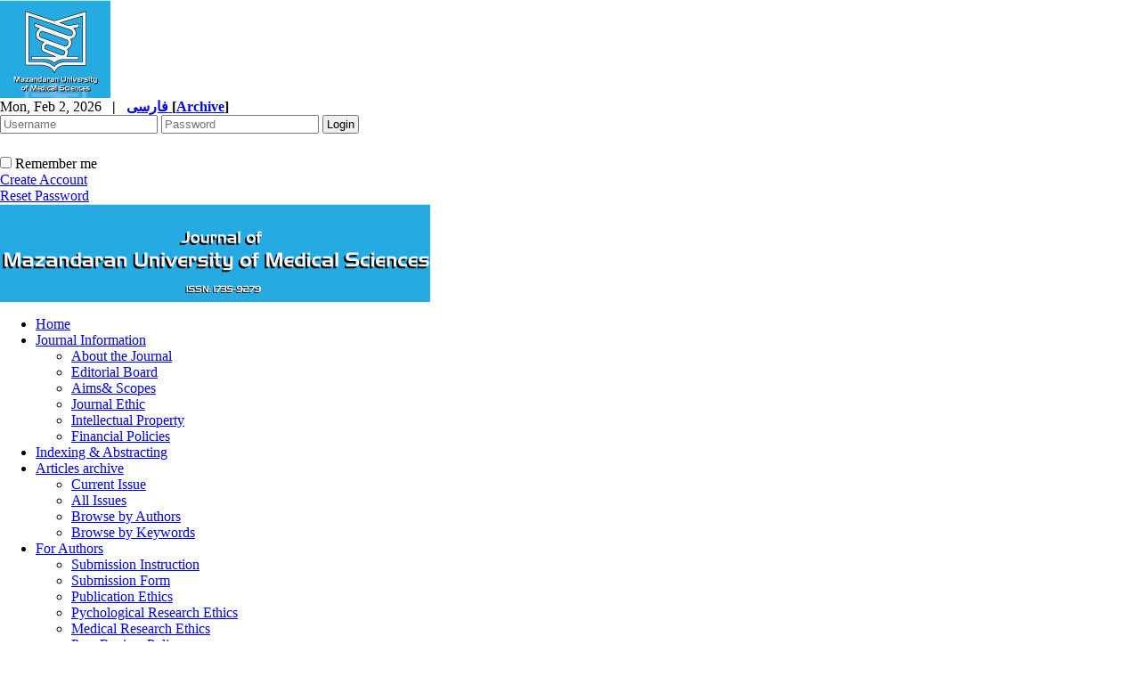

--- FILE ---
content_type: text/html; charset=UTF-8
request_url: https://jmums.mazums.ac.ir/article-1-567-en.html
body_size: 9855
content:
<!DOCTYPE html PUBLIC "-//W3C//DTD XHTML 1.0 Transitional//EN" "http://www.w3.org/TR/xhtml1/DTD/xhtml1-transitional.dtd">
<html xmlns="http://www.w3.org/1999/xhtml">
					
<head><meta name="citation_language" content="en" >
<meta name="citation_journal_title" content="Journal of Mazandaran University of Medical Sciences">
<meta name="citation_title" content="Assessment of radiographic film repeats rate and its related causes within hospitals in Sari during 2008">
<meta name="citation_author" content="Fallah Mohamadi, GH.R">
<meta name="citation_author_institution" content="">
<meta name="citation_date" content="2009/8/10">
<meta name="citation_publication_date" content="2009/8/10">
<meta name="citation_volume" content="19">
<meta name="citation_issue" content="71">
<meta name="citation_firstpage" content="75">
<meta name="citation_lastpage" content="79">
<meta name="citation_pdf_url" content="http://jmums.mazums.ac.ir/files/site1/user_files_0d0bf0/admin-A-10-1-567-bac1df6.pdf">
<meta name="citation_abstract_html_url" content="http://jmums.mazums.ac.ir/article-1-567-en.html">
<meta name="DC.Title" content="Assessment of radiographic film repeats rate and its related causes within hospitals in Sari during 2008">
<meta name="DC.Source" content="Journal of Mazandaran University of Medical Sciences"/>
<meta name="DC.Date" content="10/8/2009">
<meta name="DC.Date.issued" scheme="ISO8601"  content="2009-8-10">
<meta name="DC.Format" scheme="IMT" content="application/pdf"/>
<meta name="DC.Contributor" content="Fallah Mohamadi, GH.R">
<meta name="citation_publisher" content="Journal of Mazandaran University of Medical Sciences">

	<meta name='twitter:title' content='Assessment of radiographic film repeats rate and its related causes within hospitals in Sari during 2008'>
	<meta name='twitter:description' content='Background and purpose: Radiographic film repeat rate assessment is performed to appropriate profiting of existence resources in therapeutic wards. Multiple exposures of x-ray generators due to repeated radiographic examination can lead to amortization of the radiographic facilities and decrease their longevity and also increases the cost of facilities repair. On ...'>
	<meta property='og:title' content='Assessment of radiographic film repeats rate and its related causes within hospitals in Sari during 2008'> 
	<meta property='og:description' content='Background and purpose: Radiographic film repeat rate assessment is performed to appropriate profiting of existence resources in therapeutic wards. Multiple exposures of x-ray generators due to repeated radiographic examination can lead to amortization of the radiographic facilities and decrease their longevity and also increases the cost of facilities repair. On ...'> 
	<meta property='og:url' content='http://jmums.mazums.ac.ir/article-1-567-en.html'> 
	
<base href="https://jmums.mazums.ac.ir/" /> 
<meta http-equiv="Content-Type" content="text/html; charset=utf-8" >
<meta name="keywords" content="مجله, دانشگاه, علوم, پزشکی, مازندران, Journal, of, Mazandaran, University, of, Medical, Sciences, JMUMS,  " >
<meta name="description" content="Background and purpose: Radiographic film repeat rate assessment is performed to appropriate profiting of existence resources in therapeutic wards. Multiple exposures of x-ray generators due to repeated radiographic examination can lead to amortization of the radiographic facilities and decrease their longevity and also increases the cost of facilities repair. On ... " >
<meta name="GENERATOR" content="Yektaweb 4735" >
<meta name="distribution" content="GLOBAL" >
<link rel="alternate" type="application/rss+xml" title=" News"  href="https://jmums.mazums.ac.ir/rss.php?sid=1&amp;slc_lang=1" >
			
<meta http-equiv="content-language" content="en">

<script  type="text/javascript" src="./files/0allsites/jqu.min.js?version=4735.8896"></script>
<script  type="text/javascript" src="./files/0allsites/jquery.marquee.min.js?version=4735.8896"></script>
					<link href='./files/0allsites/shared.css?version=4735.8896' rel='stylesheet' type='text/css' >

<link href='./files/0allsites/shared_en.css?version=4735.8896' rel='stylesheet' type='text/css' >
<link href='./files/0allsites/global_attach.css?version=4735.8896' rel='stylesheet' type='text/css' >
<link href='./templates/tmpl_modern01/000_tmpl_modern01.css?version=4735.8896' rel='stylesheet' type='text/css' >
<meta name="viewport" content="width=device-width, initial-scale=1 " >	
<script type="text/javascript" src="./templates/tmpl_modern01/js/js_global.js?version=4735.8896"></script>
<script type="text/javascript" src="./templates/tmpl_modern01/js/js_local.js?version=4735.8896"></script>
<!--[if gte IE 9]>
<style type="text/css">
.gradient {filter: none;}
figure.effect-apollo:hover img{opacity: 0.19;}
figure.effect-apollo img {opacity: 1;}
figure.effect-apollo figcaption::before {background: none;}
</style>
<![endif]-->


<script type="text/javascript" src="./files/0allsites/scripts_full.js?version=4735.8896?&sid=1&amp;slc_lang=en"></script>
<script type="text/javascript" src="./files/0allsites/jqu.bxslider.min.js?version=4735.8896"></script>
<link type="text/css" rel="stylesheet" href="./files/0allsites/global_attach_modern.css" media="screen" >
<link type="text/css" rel="stylesheet" href="./templates/tmpl_modern01/css/reset.css?version=4735.8896" media="screen" >
<link type="text/css" rel="stylesheet" href="./templates/tmpl_modern01/css/style_global.css?version=4735.8896" media="screen" >
<link type="text/css" rel="stylesheet" href="./templates/tmpl_modern01/css/style_local.css?version=4735.8896" media="screen" >
<link type="text/css" rel="stylesheet" href="./templates/tmpl_modern01/css/style_en.css?version=4735.8896" media="screen" >
<link href="./files/0allsites/scripts.css?version=4735.8896" type="text/css" rel="stylesheet" >
<link href="./files/0allsites/jqu.bxslider.css" type="text/css" rel="stylesheet" >
<link href="./files/0allsites/flipbook.css?version=4735.8896" rel="stylesheet" type="text/css" >
				
<title>Assessment of radiographic film repeats rate and its related causes within hospitals in Sari during 2008 -  Journal of Mazandaran University of Medical Sciences</title>
<SCRIPT  type='text/javascript' src="./jvsc_servs/jscripts_nn.js.php?pg_numb=45&amp;awtvrsn=4735"></SCRIPT>
			
<SCRIPT type='text/javascript' 
src="./jvsc_servs/jscripts_chat_false.js?awtvrsn=4735">
</SCRIPT>			
            
                       
            <SCRIPT  type='text/javascript' >
            function init_mine() 
            {
				display_submenu(); 
				
				if (arguments.callee.done) 
				{
				   return;
				}
				else
				{
				   arguments.callee.done = true;
				}
			}
			
            if (document.addEventListener) 
            {
               document.addEventListener("DOMContentLoaded", init_mine, false);
            }
            
           //window.onload = init_mine();
			//page_vars 787
			if( document.readyState === 'loading' ) {
				document.addEventListener( 'DOMContentLoaded', init_mine );
			}
			else if( document.readyState === 'interactive' || document.readyState === 'complete' ) {
				init_mine ();
			}
				
				
			$(document).ready(function() {
				var pathname = window.location.href.split('#')[0];
				$('a[href^="#"]').each(function() {
					var $this = $(this),
						link = $this.attr('href');
					$this.attr('href', pathname + link);
				});
			});
			document.addEventListener("click", function(event) {
			  var element = event.target;
			  if (element.tagName.toLowerCase() == "a" && 
				element.getAttribute("href").indexOf("#") === 0) {
				my_href = location.href + element.getAttribute("href");
				my_href = my_href.replace(/#+/g, '#');
				element.href = my_href;
			  }
			});
            </script>
            
            
</head>

					<body id="body_main_div" class="browse-php body_ltr" dir="ltr" data-lang="en" data-sid="1">
					<div id="body_sub_div" dir="ltr">
					










<div id="header">
  <div id="header_block">
    <div class="header_logo">
        <a title=''  href='./index.php?slc_lang=en&amp;sid=1'><img border='0' src='./files/site1/modern01/header_right_en.png'  alt='Journal of Mazandaran University of Medical Sciences'  ></a>
        <span>
        <h1></h1>
        <h2></h2>
        </span>
        <div class="clr"></div>
    </div>

    <div id="login_area" >
        <div id="top_date">
        Mon, Feb 2, 2026
        <strong>&nbsp; | &nbsp; <a href='./index.php?slc_lang=fa&amp;sid=1' title='Change Site Language' ><span> فارسی </span></a><span dir="ltr">[<a id='archive_link' title='published articles' href='./mag-volumes.php'><span class='tiny_space_text'>Archive</span></a>]</span></strong>
        </div>

        <div id="login_box">





        <form  name="form_login" action="login.php?sid=1&amp;slc_lang=en&amp;logincase=1" method="post" style="margin:0; padding:0">
          <input name="username" type="text" value="" placeholder="Username" id="user_style" >
          <input  name="password" type="password" value="" placeholder="Password" id="pass_style" >

          <input style="margin:0; padding:1px 3px;" name="submit" type="submit" class="submit_btn submit_login_top" value="Login" >
          <input name="login" type="hidden" value="1" />
            <ul style="margin:0; padding:0; margin-top:25px">
            <li><span ><input style="margin:0;" id="login_chkbox" type="checkbox"  name="autologin" ></span>
            <span id="login_chk_txt">Remember me</span></li>
              <li><a href="./form_register.php?sid=1&amp;slc_lang=en">Create Account</a></li>
              <li><a href="./pass_req.php?sid=1&amp;slc_lang=en">Reset Password</a></li>
            </ul>




        </form>
        <div class="clr"></div>














      </div>
    </div>




    <div class="header_logo2"><a title=''  href='http://jmums.mazums.ac.ir/index.php?slc_lang=en&amp;sid=1'><img border='0' src='./files/site1/modern01/header_left_en.png'  alt='مجله دانشگاه علوم پزشکی مازندران'  ></a></div>
    <div class="clr"></div>
  </div>
</div>






<div class="top_line"></div>






<div id="menu_back">
<div id="awt_top_menu"><ul id="awt_navmenu">

<li class="lvl_1" id="yw_pgmenu_10">
<a href="./index.php?&amp;slct_pg_id=10&amp;sid=1&amp;slc_lang=en"   >Home</a>
</li>

<li class="lvl_1" id="yw_pgmenu_11">
<a href="./page/11/Journal-Information"   >Journal Information</a>

 <ul>
  <li class="lvl_2" id="yw_pgmenu_12"><a href="./page/12/About-the-Journal"   >About the Journal</a>
  </li>

  <li class="lvl_2" id="yw_pgmenu_13"><a href="./page/13/Editorial-Board"   >Editorial Board</a>
  </li>

  <li class="lvl_2" id="yw_pgmenu_14"><a href="./page/14/Aims-YW_AND-amp;-Scopes"   >Aims&amp; Scopes</a>
  </li>

  <li class="lvl_2" id="yw_pgmenu_15"><a href="./page/15/Journal-Ethic"   >Journal Ethic</a>
  </li>

  <li class="lvl_2" id="yw_pgmenu_72"><a href="./page/72/Intellectual-Property"   >Intellectual Property</a>
  </li>

  <li class="lvl_2" id="yw_pgmenu_73"><a href="./page/73/Financial-Policies"   >Financial Policies</a>
  </li>
</ul>
</li>

<li class="lvl_1" id="yw_pgmenu_67">
<a href="./page/67/Indexing--YW_AND--Abstracting"   >Indexing & Abstracting</a>
</li>

<li class="lvl_1" id="yw_pgmenu_16">
<a href="./page/16/Articles-archive"   >Articles archive</a>

 <ul>
  <li class="lvl_2" id="yw_pgmenu_18"><a href="./browse.php?cur=1&amp;slct_pg_id=18&amp;sid=1&amp;slc_lang=en"   >Current Issue</a>
  </li>

  <li class="lvl_2" id="yw_pgmenu_17"><a href="./browse.php?&amp;slct_pg_id=17&amp;sid=1&amp;slc_lang=en"   >All Issues</a>
  </li>

  <li class="lvl_2" id="yw_pgmenu_88"><a href="./authors_index.php?&amp;slct_pg_id=88&amp;sid=1&amp;slc_lang=en"   >Browse by Authors</a>
  </li>

  <li class="lvl_2" id="yw_pgmenu_89"><a href="./keywords_index.php?&amp;slct_pg_id=89&amp;sid=1&amp;slc_lang=en"   >Browse by Keywords</a>
  </li>
</ul>
</li>

<li class="lvl_1" id="yw_pgmenu_19">
<a href="./page/19/For-Authors"   >For Authors</a>

 <ul>
  <li class="lvl_2" id="yw_pgmenu_21"><a href="./page/21/Submission-Instruction"   >Submission Instruction</a>
  </li>

  <li class="lvl_2" id="yw_pgmenu_22"><a href="./form_send_article.php?&amp;slct_pg_id=22&amp;sid=1&amp;slc_lang=en"   >Submission Form</a>
  </li>

  <li class="lvl_2" id="yw_pgmenu_74"><a href="./page/74/Publication-Ethics"   >Publication Ethics</a>
  </li>

  <li class="lvl_2" id="yw_pgmenu_75"><a href="./page/75/Pychological-Research-Ethics"   >Pychological Research Ethics</a>
  </li>

  <li class="lvl_2" id="yw_pgmenu_76"><a href="./page/76/Medical-Research-Ethics"   >Medical Research Ethics</a>
  </li>

  <li class="lvl_2" id="yw_pgmenu_77"><a href="./page/77/Peer-Review-Policy"   >Peer Review Policy</a>
  </li>

  <li class="lvl_2" id="yw_pgmenu_86"><a href="./page/86/Conflict-of-Interest"   >Conflict of Interest</a>
  </li>
</ul>
</li>

<li class="lvl_1" id="yw_pgmenu_23">
<a href="./page/23/For-Reviewers"   >For Reviewers</a>

 <ul>
  <li class="lvl_2" id="yw_pgmenu_24"><a href="./page/24/Guidelines-for-Reviewers"   >Guidelines for Reviewers</a>
  </li>

  <li class="lvl_2" id="yw_pgmenu_85"><a href="http://jmums.mazums.ac.ir/page/77/Peer-Review-Policy"   >Peer Review Policy</a>
  </li>
</ul>
</li>

<li class="lvl_1" id="yw_pgmenu_25">
<a href="./page/25/Registration"   >Registration</a>

 <ul>
  <li class="lvl_2" id="yw_pgmenu_27"><a href="./form_register.php?&amp;slct_pg_id=27&amp;sid=1&amp;slc_lang=en"   >Registration Form</a>
  </li>
</ul>
</li>

<li class="lvl_1" id="yw_pgmenu_28">
<a href="./page/28/Contact-us"   >Contact us</a>

 <ul>
  <li class="lvl_2" id="yw_pgmenu_29"><a href="./page/29/Contact-Information"   >Contact Information</a>
  </li>

  <li class="lvl_2" id="yw_pgmenu_30"><a href="./form_contact.php?&amp;slct_pg_id=30&amp;sid=1&amp;slc_lang=en"   >Contact Form</a>
  </li>
</ul>
</li>

</ul></div>

  <div class="clr"></div>
</div>







<div id="top_box">
  <div id="top_box_b">


    <div id="search_social">




      <div id="search">
        <form action="./search.php?slc_lang=en&amp;sid=1" method="post" id="search_style">
          <input type="text" onBlur="if(this.value=='')this.value=this.defaultValue;" onFocus="if(this.value==this.defaultValue)this.value='';"
          value="Search site contents" name="terms" id="search_input" >
          <input type="hidden" name="home_search" value="1" >
          <input type="hidden" value="1" name="s_sections" >
          <input type="hidden" value="site_cnt" name="search_dest" >
          <input type="submit" value="" class="search_btn" name="submit1" >
        </form>
      </div>









      <div id="search">
        <form action="./search.php?slc_lang=en&amp;sid=1" method="post" id="search_style">
          <input type="text" onBlur="if(this.value=='')this.value=this.defaultValue;" onFocus="if(this.value==this.defaultValue)this.value='';" value="Search published articles" name="terms" id="search_input" >
          <input type="hidden" name="home_search" value="1" >
          <input type="hidden" value="1" name="s_sections" >
          <input type="hidden" value="mag_articles" name="search_dest" >
          <input type="submit" value="" class="search_btn" id="search_btn" name="submit1" >
        </form>
      </div>







      <div id="social_bar">
      <a href="https://scholar.google.com/citations?user=M8zSRXYAAAAJ&hl=en" class="social_icon icon_googlescholar" title="Google Scholar"></a>
<a href="https://doaj.org/toc/1735-9279" class="social_icon icon_doaj" title="DOAJ"></a>
<a href="https://www.scopus.com/sourceid/19700180520" class="social_icon icon_scopus" title="Scopus"></a>
<a href="https://www.magiran.com/magazine/about/1744" class="social_icon icon_magiran" title="magiran"></a>
<a href="http://www.irisweb.ir/index.php?id=119&slc_lang=fa" class="social_icon icon_iris" title="IRISWeb: Iran Research Information System"></a>
<a href="https://www.sid.ir/journal/89/en" class="social_icon icon_sid" title="SID"></a>
<a href="https://ecc.isc.ac/showJournal/1247" class="social_icon icon_isc" title="ISC"></a>
<a href="jinfo.xml.php" class="social_icon icon_xml" title="Journal XML"></a>
<a href="https://www.linkedin.com/in/jmums/" class="social_icon icon_linkedin" title="Linkedin"></a>
      </div>
      <div class="clr"></div>


    </div>





<script type="text/javascript">
function boxToggle(id)
{
	$("#"+id).slideToggle();
}
</script>
<div dir="ltr" class="yw_box" >

<!-- JSON-LD markup generated by Google Structured Data Markup Helper. -->
<script type="application/ld+json">
{
  "@context": "http://schema.org",
  "@type": "Article",
  "headline": "Assessment of radiographic film repeats rate and its related causes within hospitals in Sari during 2008",
  "author": {
    
					"@type": "Person",
					"name": "Fallah Mohamadi, GH.R"
					
  },
  "datePublished": "2009/8/10",
  "articleBody": "Background and purpose: Radiographic film repeat rate assessment is performed to appropriate profiting of existence resources in therapeutic wards. Multiple exposures of x-ray generators due to repeated radiographic examination can lead to amortization of the radiographic facilities and decrease their longevity and also increases the cost of facilities repair. On ..."
}
</script>	
	

























            <div style="background-color:#edecec;" align="center"  class="yw_text_small persian">
            <strong>Volume 19, Issue 71 (Jul 2009)</strong>  &nbsp;  &nbsp;  &nbsp;  &nbsp;  &nbsp;  &nbsp;  &nbsp;  &nbsp;  &nbsp;
            <a href="browse.php?mag_id=39&amp;slc_lang=en&amp;sid=1">J Mazandaran Univ Med Sci 2009, 19(71): 75-79</a> |
            <a href="browse.php?slc_lang=en&amp;sid=1">Back to browse issues page</a>
            </div>










            <div class="yw_text" id="articles_abst_area">

                <div class="wid25p maxwSmall" style=" float:right; vertical-align:top; padding:0 5px ;"   >

                    <p align="center" dir="ltr">
                    <div align='center'><a href='https://jmums.mazums.ac.ir/article-1-567-en.html'><img style='border:1px solid #ccc;padding:5px;' border=1px width='100px' height='100px' src='./files/site1/user_files_0d0bf0/qrcodes/url_en_A-10-1-567.abst.png'></a></div>
                    </p>













                    <p align="center" dir="ltr">
                    <a href="article-567.xml"><img src="./files/0allsites/images/icon_xml.gif"   border="0" alt="XML" /></a>
                    <a href="article-1-567-fa.html"><img src="./files/0allsites/images/icon_fa.gif" border="0" alt="Persian Abstract" /></a>
                    <a href="browse.php?a_id=567&amp;slc_lang=en&amp;sid=1&printcase=1&hbnr=1&hmb=1"><img src="./files/0allsites/images/icon_print.gif" border="0" alt="Print" /></a>
                    </p>

                    <hr>


                    <div dir="ltr" class="yw_text_small"  >
                    <strong>Download citation:</strong> <br><a href='web2export.php?a_code=A-10-1-567&amp;sid=1&amp;slc_lang=en&amp;type=BibTeX'>BibTeX</a> | <a href='web2export.php?a_code=A-10-1-567&amp;sid=1&amp;slc_lang=en&amp;type=ris'>RIS</a> | <a href='web2export.php?a_code=A-10-1-567&amp;sid=1&amp;slc_lang=en&amp;type=EndNote'>EndNote</a> | <a href='web2export.php?a_code=A-10-1-567&amp;sid=1&amp;slc_lang=en&amp;type=Medlars'>Medlars</a> | <a href='web2export.php?a_code=A-10-1-567&amp;sid=1&amp;slc_lang=en&amp;type=ProCite'>ProCite</a> | <a href='web2export.php?a_code=A-10-1-567&amp;sid=1&amp;slc_lang=en&amp;type=Reference_Manager'>Reference Manager</a> | <a href='web2export.php?a_code=A-10-1-567&amp;sid=1&amp;slc_lang=en&amp;type=RefWorks'>RefWorks</a><br><strong>Send citation to:</strong> <br><div style='float:left; padding:5px;'><img src='./files/0allsites/images/icon-mendeley2.png' /></div>
					<div style='float:left'><a target='_blank' href='http://www.mendeley.com/import/?url=https://jmums.mazums.ac.ir/article-1-567-en.html'>Mendeley</a> &nbsp;</div><div style='float:left; padding:5px;'><img src='./files/0allsites/images/icon-zotero2.png' /></div><div style='float:left'><a href='web2export.php?a_code=A-10-1-567&amp;sid=1&amp;slc_lang=en&amp;type=ris'>Zotero</a> &nbsp;</div><div style='float:left; padding:5px;'><img src='./files/0allsites/images/icon-refworks2.png' /></div><div style='float:left'><a target='_blank' href='http://www.refworks.com/express/ExpressImport.asp?vendor=J-Mazand-Univ-Med-Sci&filter=RefWorks%20Tagged%20Format&encoding=65001&url=http%3A%2F%2Fjmums.mazums.ac.ir%2Farticle-1-567-en.html' target='RefWorksMain'>RefWorks</a></div>
                    <div style='float:none; clear:both;' ></div>
					<hr>
                    </div>
                    <div dir="ltr"  class="yw_text_small"  >
                    <div dir="ltr"> Fallah Mohamadi G. Assessment of radiographic film repeats rate and its related causes within hospitals in Sari during 2008.  J Mazandaran Univ Med Sci 2009; 19 (71) :75-79<br>URL: <a href='http://jmums.mazums.ac.ir/article-1-567-en.html'>http://jmums.mazums.ac.ir/article-1-567-en.html</a>  </div>  
                    </div>
                    <div class="yw_text_small persian"  >
                    
                    </div>



					 <div align="center" class="social_sharing">
						<a class="facebook masterTooltip" title="Facebook"></a>
						<a class="twitter masterTooltip " title="Twitter"></a>
						<a class="telegram masterTooltip" title="Telegram"></a>
						<a class="linkedin masterTooltip" title="Linkedin"></a>
						<a class="google masterTooltip" title="Google Plus"></a>
						<a class="eitaa masterTooltip" title="eitaa"></a>
					</div>
					<script type="text/javascript">
					$( document ).ready(function()
					{
						var mPageUrl=$("meta[property='og:url']").attr("content");
						var mImg =$("meta[property='og:image']").attr("content");
						var metaTitle=$("meta[property='og:title']").attr("content");
						var metaDesc=$("meta[property='og:description']").attr("content");
						//////
						var facebook="http://www.facebook.com/sharer.php?s=100"+"&p[url]="+mPageUrl+"&p[images][0]="+mImg+"&p[title]="+metaTitle+"&p[summary]="+metaDesc;
						$('a.facebook').attr("href",facebook);
						////
						var twitter= "https://www.addtoany.com/add_to/twitter?linkurl="+mPageUrl+"&linkname="+metaTitle+"&linknote="+metaDesc;
						$('a.twitter').attr("href",twitter);
						///
						var telegram="https://telegram.me/share/url?url="+mPageUrl+"&amp;text="+metaTitle;
						$('a.telegram').attr("href",telegram);
						///
						var linkedin="https://www.linkedin.com/shareArticle?mini=true&url="+mPageUrl+"&title="+metaTitle+"&summary="+metaDesc+"&source="+mImg;
						$('a.linkedin').attr("href",linkedin);
						///
						var google="https://plus.google.com/share?url="+mPageUrl;
						$('a.google').attr("href",google);
						////
						var eitaa="https://eitaa.com/share/url?url="+mPageUrl;
						$('a.eitaa').attr("href",eitaa);
						////
						$('.social_sharing a').click(function () {
							window.open($(this).attr('href'), 'sharer', 'width=626,height=436');
							return false;
						});
						load_master_tooltip();
					});
					</script>


                </div>




                <div class="wid70p maxwSmall" style="float:left; width:70%; vertical-align:top; ">

                    <div class="yw_text abstractmed">
                    <strong><a href="./article-1-567-en.pdf "><span class="abstract_title" >Assessment of radiographic film repeats rate and its related causes within hospitals in Sari during 2008</span></a></strong>
                    
                    </div>


                    <div class="yw_text_small abstract"  dir="ltr" >
                    <a href='search.php?sid=1&amp;slc_lang=en&author=Fallah+Mohamadi'> GH.R Fallah Mohamadi</a> <span dir='ltr' style='vertical-align:middle;padding-top:5px; '><a style='' class='masterTooltip' title='Search in Google Scholar' target='_blank' href='https://scholar.google.co.uk/scholar?as_q=&num=10&btnG=Search+Scholar&as_epq=&as_oq=&as_eq=&as_occt=any&as_sauthors=%22GH.R+Fallah Mohamadi%22&as_publication=&as_ylo=&as_yhi=&as_allsubj=all&hl=en'><img src='./files/0allsites/images/googlesc20.png'></a></span>  <span dir='ltr' style='vertical-align:middle;padding-top:5px; '><a style='' class='masterTooltip' title='Search in PubMed' target='_blank' href='https://pubmed.ncbi.nlm.nih.gov/?cmd=search&term=GH.R+Fallah Mohamadi'><img src='./files/0allsites/images/pubmed20.png'></a></span>
                    </div>

                    <div class="yw_text_small abstractsmall"  dir="ltr" >
                    <em></em>
                    </div>


                    <div class="yw_text_small persian"  dir="ltr"  style="text-align:justify">
                    <strong>Abstract:</strong>   &nbsp;  <span  dir=ltr> (12364 Views)</span>
                    </div>

                    <div class="yw_text_small"  dir="ltr" style="text-align:justify">
                    <span style="font-weight: bold">Background and purpose:</span> Radiographic film repeat rate assessment is performed to appropriate profiting of existence resources in therapeutic wards. Multiple exposures of x-ray generators due to repeated radiographic examination can lead to amortization of the radiographic facilities and decrease their longevity and also increases the cost of facilities repair. On the other hand, its therapeutic services are necessary to be carried out for patients as soon as possible. Recognition of radiographic film repeat rate and its related causes will help to eliminate the problems and are cost effective.

<br><span style="font-weight: bold">Materials and methods:</span> In this descriptive study, samples were garnered with data collection and non random model during three months in eight radiographic rooms and four darkrooms belonging to four governmental hospitals, namely Imam Khomeini, Booali Sina, Fatemh Zahra and Zare in Sari. All rejected radiographic films were seen by resident experts in each center and information was entered into designed forms. Radiographic repeat rates were calculated through data available from all recipients and the number of used films. In this article, related causes responsible for repeated radiographic examination including errors in selection of exposure factors (over exposure and under exposure), positioning, centering, film size, equipment, processing or darkroom, movement and others were assessed.
<br>
<span style="font-weight: bold">Results:</span> In four hospitals, 36,758 films were received during investigation and the number of repeated films was 2,155 (5.9 % were estimated as radiographic repeat rate). The maximum repeat rate belonged to Booali sina Hospital (7.2 %) and the minimum one was Zare Hospital (0.7 %). The most important causes were due to over exposure selection (1.4 %) and the least one was due to improper selection of film size (0.08 %). The percentage of other factors include, under exposure selection (1.12%), centering (0.92%), others (0.84 %), darkroom (0.78%), positioning (0.32 %), equipment (0.27 %), and movement (0.14 %).

<br><span style="font-weight: bold">Conclusion: </span>This study indicates that radiographic repeat rate is reasonable for governmental hospitals in Sari, rather than other published data. Booali Sina hospital has more repeat rates caused by movement factor during radiographic examination than other centers. As a matter of fact, Zare hospital has the least radiographic repeat rate. In order to decrease radiographic repeat rate and avoiding extra payment, one should educate the inexperienced staff, perform quality control of x-ray generator sets and processors regularly and also select appropriate diagrams of exposure factors.
                    </div>


                    




                    <div class="yw_text_small"  >
                    <strong>Keywords: </strong> <a href='search.php?sid=1&amp;slc_lang=en&srchterm=Radiographic'>Radiographic</a>, <a href='search.php?sid=1&amp;slc_lang=en&srchterm=repeat+rate'>repeat rate</a>, <a href='search.php?sid=1&amp;slc_lang=en&srchterm=film'>film</a>
                    </div>





                    <div class="yw_text_small"  dir="ltr"  >
                    <a href="./article-1-567-en.pdf"  >
                    <span class="abstract_title"  dir="ltr" ><strong>Full-Text<span  dir=ltr> [PDF 198 kb]</span> </strong> </span>
                    </a>
                    
                    <a href="" target="_blank"> <strong></strong></a>



                    <a href="" target="_blank"> </a>

                    
                    &nbsp; <span class="persian"><span  dir=ltr> (3730 Downloads)</span>  </span>


                     <strong></strong>&nbsp;  

                     <strong></strong>&nbsp;  



                    
                    



                    </div>



                    <div style="vertical-align:middle" class="yw_text_small abstract"  dir="ltr" >
                    Type of Study:  <a href='search.php?sid=1&amp;slc_lang=en&atcl=1&type=10'>Research(Original)</a> |
                    
                      
                    </div>


                    <div class="yw_text_small"  >
                    
                    </div>

                    <hr>














                    <div class="yw_text_small" align="center"  >




                    <form  name="form1" method="post" action="./forms.php?mod=add_cnt_comments_atcl&amp;mycnt_id=&amp;slc_lang=en&amp;sid=1&amp;a_code=A-10-1-567&amp;a_ordnum=567">
                    <div class="yw_text_small" align="center"  >
                    Add your comments about this article : Your username or Email:
                    <input name="user_prop"
                    onfocus="if (this.value == 'Your Name or Email') {this.value = '';}"
                    dir="ltr" type="text" id="user_prop" value="Your Name or Email" size="20" maxlength="40">
                    <br>
                    <textarea style="width:100%;" dir="ltr" name="cmnt_body" cols="60" rows="2" id="cmnt_body"></textarea><input name='the_userext_yw' type='hidden'>
                    </div>



                    <div class="yw_text_small" align="center"  >

				  <div class="pad5"> <img src="captcha_yekta.php?rnd=56771819" alt="CAPTCHA" style="min-width: 120px; min-height: 35px" class="captcha-image" width="130px" height="35px">
<i class="refresh-captcha"><img style="cursor:pointer;" src="./files/0allsites/panel/pan/icon_refresh.png"></i>

<script>		
var refreshButton = document.querySelector(".refresh-captcha");
refreshButton.onclick = function() {
  document.querySelector(".captcha-image").src = 'captcha_yekta.php?rnd=' + Date.now();
  $("#captcha_code").removeClass("input_alarm").removeClass("input_verified").val("");

}

$(window).bind("pageshow", function() { 
  document.querySelector(".captcha-image").src = 'captcha_yekta.php?rnd=' + Date.now();
  $("#captcha_code").removeClass("input_alarm").removeClass("input_verified").val("");
});




function check_captcha(){
var $this = $("#captcha_code");
my_url = "./captcha.chk.ajax.php";
if(typeof ajax_request_captcha !== "undefined")
{
	ajax_request_captcha.abort();
}

ajax_request_captcha = $.ajax(
{ 
type: "POST",
url: my_url,
data: {
	"captcha_code" : $this.val()
},
dataType: "json",
success:check_captcha_response,
error:end_error_gen
});

function check_captcha_response(response)
{
	var status = response.status;
	if(status=="true")
	{
		$this.addClass("input_verified").removeClass("input_alarm");
		if ($(".captcha_submit").length) 
		{
			$(".captcha_submit").fadeIn();
		}
	}
	else
	if(status=="wrong")
	{
		$this.addClass("input_alarm").removeClass("input_verified");
		if ($(".captcha_submit").length) 
		{
			$(".captcha_submit").fadeOut();
		}
		
		swal("Incorrect Captcha Code", "You have wrote wrong security code in the box. You can refresh the image", "error");
	}
	else
	{
		$this.addClass("input_alarm").removeClass("input_verified");
		if ($(".captcha_submit").length) 
		{
			$(".captcha_submit").fadeOut();
		}
	}
}	
};



</script>	

 </div>
				  <div class="pad5"> <input type="text"  name="captcha_code" onkeyup="return check_captcha();"  autocomplete="off" id="captcha_code"  class="post_l center" size="11"  placeholder="Security Code" ></div>

                    <input class="submit_btn captcha_submit" type="submit" name="Submit" value="Add Comments">
                    </div>

                    </form>
                    <hr>





                    <div class="yw_text"  align="center"  >
                    <div class="yw_text_small"  align="center" >
                    Send email to the article author
                    </div>
                    <div dir="ltr" class="yw_text_small" align="center"  >
                    <form  name="form1" method="post" action="form_sendmail.php?a_ordnum=567&amp;sid=1&amp;slc_lang=en&amp;mod=auth_contact">
                    <textarea style="width:100%;" dir="ltr" name="f_contact_text" cols="60" rows="2" id="f_contact_text"></textarea><input name='the_userext_yw' type='hidden'>
                    <br />
                    <input class="submit_btn" type="submit" name="Submit" value="Submit">
                    </form>
                    </div>
                    </div>
                    <hr>



                    </div>



                    <div class="clr"></div>











                    <div class="yw_text_small ltr" align="center" >
                    <table style="direction:ltr">
	<tbody>
		<tr>
			<td colspan="2" style="font-weight:bold;padding-bottom:5px;">Rights and permissions</td>
		</tr>
		<tr>
			<td><a href="http://creativecommons.org/licenses/by-nc/4.0/" rel="license"><img alt="Creative Commons License" src="//i.creativecommons.org/l/by-nc/4.0/88x31.png" /> </a></td>
			<td style="padding-left:5px;">This work is licensed under a <a href="http://creativecommons.org/licenses/by-nc/4.0/" rel="license" target="_blank">Creative Commons Attribution-NonCommercial 4.0 International License</a>.</td>
		</tr>
	</tbody>
</table>

                    </div>
                    <hr>






















                 </div>

              </div>

              <div class="clr"></div>

</div>







</div>





		<script>
		if( ($("#captcha_code").length) && ($(".captcha_submit").length) )
		{
			$(".captcha_submit" ).click(function(e) 
			{
				if($("#captcha_code").val()=="")
				{
					e.preventDefault();
					$('html, body').animate({scrollTop: $(".captcha_submit").offset().top-200}, 400);
					swal("Empty Captcha Code", "Please write the security code in related box", "error");

				}

			});
		}
		</script>
	</div>


<div id="footer">


<div class="border_style" id="border_bottom"></div>
  <div id="footer_block">
    <div class="box_footer">
<h4><a href="https://creativecommons.org/share-your-work/cclicenses/"><img alt="" src="./files/site1/images/by_2017924_103654103.png" style="width: 100px; height: 35px;" /></a></h4>

<p><span style="font-family:tahoma;"><span style="font-size:10px;">Articles Copyright &copy; The Author(s). Owned by Mazandaran University of Medical Sciences.</span></span><br />
&nbsp;</p>

<h4><span style="font-size:11px;">Contact Us</span></h4>
<span style="font-size:10px;">Address: Journal Office, Building No. 2, Mazandaran University of Medical Sciences, Moallem Square, Sari.<br />
Tel: +98 (011)34484874 Postal code: 48175-866 E-Mail: jmums@mazums.ac.ir&nbsp; Telefax: +98 (011)33262679</span></div>

    <div class="box_footer footer_logo">


   <img border="0" src="./files/site1/modern01/footer_en.png"  alt="Journal of Mazandaran University of Medical Sciences"  height="100">


    </div>

    <div class="clr"></div>
  </div>
</div>



<div id="footer2">
  <div id="footer2_block">
   <div id="f2_left">
      <p class="yw_text_small2"> © 2026 CC BY-NC 4.0 | <a href="http://jmums.mazums.ac.ir">Journal of Mazandaran University of Medical Sciences</a></p>
      <p class="yw_text_small2"> Designed & Developed by : <a href="http://www.yektaweb.com">Yektaweb</a></p>
    </div>
  </div>
</div>


            
            
<script  type='text/javascript'>
$(window).on('load', function() 
{
    $('.yw-slide-up').marquee(
	{direction: 'up',	speed: 8000,	gap: 70,	delayBeforeStart: 50,	duplicated: true,	pauseOnHover: true}
	);
    $('.yw-slide-down').marquee(
	{direction: 'down',	speed: 8000,	gap: 70,	delayBeforeStart: 50,	duplicated: true,	pauseOnHover: true}
	);
    $('.yw-slide-left').marquee(
	{direction: 'left',	speed: 8000,	gap: 70,	delayBeforeStart: 50,	duplicated: true,	pauseOnHover: true}
	);
    $('.yw-slide-right').marquee(
	{direction: 'right',	speed: 8000,	gap: 70,	delayBeforeStart: 50,	duplicated: true,	pauseOnHover: true}
	);
});
</script>
	


</body>
</html>

